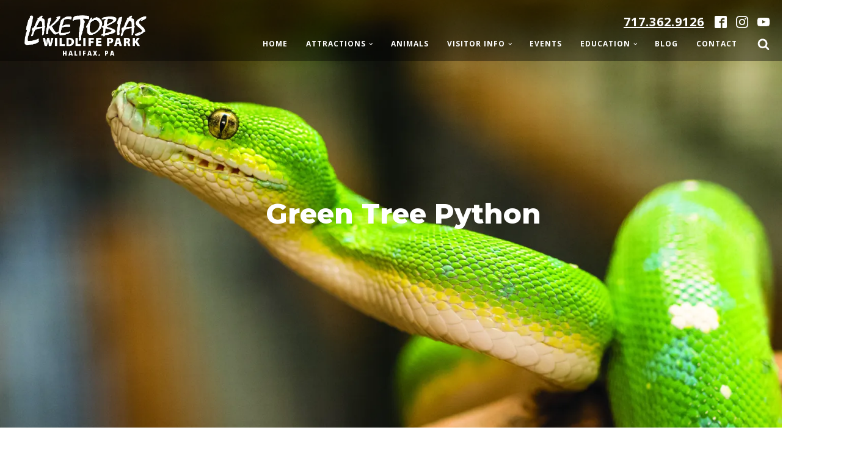

--- FILE ---
content_type: text/css; charset=UTF-8
request_url: https://www.laketobias.com/wp-content/uploads/oxygen/css/8.css?cache=1739900374&ver=6.9
body_size: 1462
content:
#section-75-8 > .ct-section-inner-wrap{padding-top:50px;align-items:flex-start}#section-75-8{text-align:left;background-color:#99c603}#section-360-8 > .ct-section-inner-wrap{padding-top:8px;padding-bottom:10px;display:flex;flex-direction:row;align-items:center;justify-content:center}#section-360-8{display:block}#section-360-8{text-align:center}#div_block-392-8{align-items:center;text-align:center;justify-content:center;height:90%;width:200px;padding-bottom:0px;flex-direction:column;display:flex;margin-left:20px;margin-right:20px}#div_block-425-8{flex-direction:column;display:flex;text-align:right;align-items:flex-end}#div_block-401-8{flex-direction:row;display:flex;align-items:center;margin-right:0px;margin-top:0px;padding-top:0px;justify-content:flex-end;text-align:right}#div_block-432-8{flex-direction:row;display:flex}#div_block-412-8{flex-direction:row;display:flex;align-items:center;margin-right:0px;margin-top:0px;padding-top:0px;justify-content:flex-end;text-align:right;width:100%}#div_block-417-8{align-items:center;text-align:center;justify-content:center;height:90%;width:200px;padding-bottom:0px;flex-direction:column;display:flex}#div_block-77-8{width:34%;align-items:center;text-align:center;padding-top:0px}#div_block-78-8{width:22%;padding-top:0px}#div_block-356-8{width:22%;padding-top:0px}#div_block-79-8{width:22.00%;padding-top:0px}#div_block-373-8{width:50%;align-items:flex-start;text-align:left;padding-top:0px;padding-left:0px;padding-right:0px;padding-bottom:0px;margin-top:0px;margin-left:0px;margin-right:0px;margin-bottom:10px}#div_block-374-8{width:50%;padding-top:0px;flex-direction:row;display:flex;padding-left:0px;padding-right:0px;padding-bottom:0px;margin-top:0px;margin-left:0px;margin-right:0px;margin-bottom:0px;justify-content:flex-end;text-align:right}@media (max-width:991px){#div_block-373-8{flex-direction:row;display:flex;justify-content:center;text-align:center}}@media (max-width:991px){#div_block-374-8{flex-direction:row;display:flex;justify-content:center;text-align:center}}@media (max-width:767px){#div_block-401-8{flex-direction:row;text-align:center;display:flex}}@media (max-width:767px){#div_block-412-8{flex-direction:row;text-align:center;display:flex}}@media (max-width:991px){#new_columns-76-8> .ct-div-block{width:100% !important}}#new_columns-76-8{padding-top:0px}@media (max-width:991px){#new_columns-372-8> .ct-div-block{width:100% !important}}#headline-294-8{color:#ffbb1e}#headline-434-8{color:#ffbb1e}#text_block-395-8{font-weight:800;font-size:10px;text-transform:uppercase;margin-left:10px;letter-spacing:2px;margin-top:3px;color:#ffffff}#text_block-420-8{font-weight:800;font-size:10px;text-transform:uppercase;margin-left:10px;letter-spacing:2px;margin-top:3px;color:#ffffff}#text_block-81-8{margin-top:17px;font-size:14px;font-weight:700;margin-bottom:0px;color:#000000;letter-spacing:.5px}#text_block-437-8{margin-top:25px;font-size:14px;font-weight:700;margin-bottom:0px;color:#000000;letter-spacing:.5px}#text_block-361-8{font-size:12px}#text_block-363-8{font-size:12px}#_rich_text-355-8{line-height:1.2;font-weight:600;font-size:14px;text-align:left;-webkit-font-smoothing:subpixel-antialiased;-moz-osx-font-smoothing:unset;margin-bottom:0px}#_rich_text-358-8{line-height:1.2;font-weight:600;font-size:14px;text-align:left;-webkit-font-smoothing:subpixel-antialiased;-moz-osx-font-smoothing:unset;margin-bottom:0px}#_rich_text-357-8{line-height:1.2;font-weight:600;font-size:14px;text-align:left;-webkit-font-smoothing:subpixel-antialiased;-moz-osx-font-smoothing:unset;margin-bottom:0px}#_rich_text-371-8{line-height:1.2;font-weight:600;font-size:12px;text-align:left;-webkit-font-smoothing:subpixel-antialiased;-moz-osx-font-smoothing:unset}#link_text-402-8{font-weight:700;letter-spacing:1px;margin-bottom:0px;margin-top:0px;margin-left:0px;font-size:20px;text-align:left;color:#ffffff;margin-right:0px}#link_text-402-8:hover{color:#ffbb1e}#link_text-413-8{font-weight:700;letter-spacing:1px;margin-bottom:0px;margin-top:0px;margin-left:0px;font-size:20px;text-align:left;color:#ffffff;margin-right:0px}#link_text-413-8:hover{color:#ffbb1e}#link_text-228-8{font-weight:700;font-size:20px;color:#ffffff;letter-spacing:.5px;margin-bottom:0px}#link_text-228-8:hover{color:#000000}#link-393-8{align-items:flex-start;text-align:left;flex-direction:column;display:flex}#link-418-8{align-items:flex-start;text-align:left;flex-direction:column;display:flex}@media (max-width:767px){#link-393-8{flex-direction:column;display:flex;align-items:center;text-align:center}}@media (max-width:767px){#link-418-8{flex-direction:column;display:flex;align-items:center;text-align:center}}#image-394-8{margin-top:0px}#image-419-8{margin-top:0px}#image-80-8{margin-top:0px;width:85%}#image-436-8{width:150px}#fancy_icon-404-8{color:#ffffff}#fancy_icon-404-8>svg{width:20px;height:20px}#fancy_icon-404-8{margin-left:13px;margin-top:10px}#fancy_icon-424-8{color:#ffffff}#fancy_icon-424-8>svg{width:20px;height:20px}#fancy_icon-424-8{margin-left:13px;margin-top:0px}#code_block-362-8{font-size:12px}#inner_content-48-8{background-size:contain;max-width:100%;background-repeat:no-repeat;background-position:50% 100%}@media (max-width:767px){#inner_content-48-8{padding-top:0px}}#_nav_menu-398-8 .oxy-nav-menu-hamburger-line{background-color:#ffffff}@media (max-width:1120px){#_nav_menu-398-8 .oxy-nav-menu-list{display:none}#_nav_menu-398-8 .oxy-menu-toggle{display:initial}#_nav_menu-398-8.oxy-nav-menu.oxy-nav-menu-open .oxy-nav-menu-list{display:initial}}#_nav_menu-398-8.oxy-nav-menu.oxy-nav-menu-open{background-color:rgba(0,0,0,0.8);margin-top:0 !important;margin-right:0 !important;margin-left:0 !important;margin-bottom:0 !important}#_nav_menu-398-8.oxy-nav-menu.oxy-nav-menu-open .menu-item a{padding-top:10px;padding-bottom:20px;padding-left:10px;padding-right:20px}#_nav_menu-398-8 .oxy-nav-menu-hamburger-wrap{width:30px;height:30px;margin-top:10px;margin-bottom:10px}#_nav_menu-398-8 .oxy-nav-menu-hamburger{width:30px;height:24px}#_nav_menu-398-8 .oxy-nav-menu-hamburger-line{height:4px}#_nav_menu-398-8.oxy-nav-menu-open .oxy-nav-menu-hamburger .oxy-nav-menu-hamburger-line:first-child{top:10px}#_nav_menu-398-8.oxy-nav-menu-open .oxy-nav-menu-hamburger .oxy-nav-menu-hamburger-line:last-child{top:-10px}#_nav_menu-398-8 .oxy-nav-menu-list{flex-direction:row}#_nav_menu-398-8 .menu-item a{padding-top:10px;padding-left:10px;padding-right:20px;padding-bottom:20px;font-weight:700;text-transform:uppercase;letter-spacing:1px;color:#ffffff;font-size:12px}#_nav_menu-398-8.oxy-nav-menu:not(.oxy-nav-menu-open) .sub-menu{background-color:rgba(153,198,3,0.5)}#_nav_menu-398-8.oxy-nav-menu:not(.oxy-nav-menu-open) .menu-item a{justify-content:flex-start}#_nav_menu-398-8.oxy-nav-menu:not(.oxy-nav-menu-open) .sub-menu .menu-item a{border:0;padding-top:10px;padding-bottom:20px}#_nav_menu-398-8 .menu-item:focus-within a,#_nav_menu-398-8 .menu-item:hover a{background-color:rgba(153,198,3,0.7)}#_nav_menu-398-8.oxy-nav-menu:not(.oxy-nav-menu-open) .menu-item a:hover{justify-content:flex-start}#_nav_menu-398-8.oxy-nav-menu:not(.oxy-nav-menu-open) .sub-menu .menu-item a:hover{border:0;padding-top:10px;padding-bottom:20px;background-color:rgba(255,195,0,0.8)}#_nav_menu-423-8 .oxy-nav-menu-hamburger-line{background-color:#ffffff}@media (max-width:1120px){#_nav_menu-423-8 .oxy-nav-menu-list{display:none}#_nav_menu-423-8 .oxy-menu-toggle{display:initial}#_nav_menu-423-8.oxy-nav-menu.oxy-nav-menu-open .oxy-nav-menu-list{display:initial}}#_nav_menu-423-8.oxy-nav-menu.oxy-nav-menu-open{background-color:rgba(0,0,0,0.8);margin-top:0 !important;margin-right:0 !important;margin-left:0 !important;margin-bottom:0 !important}#_nav_menu-423-8.oxy-nav-menu.oxy-nav-menu-open .menu-item a{padding-top:10px;padding-bottom:10px;padding-left:10px;padding-right:20px}#_nav_menu-423-8 .oxy-nav-menu-hamburger-wrap{width:30px;height:30px;margin-top:10px;margin-bottom:10px}#_nav_menu-423-8 .oxy-nav-menu-hamburger{width:30px;height:24px}#_nav_menu-423-8 .oxy-nav-menu-hamburger-line{height:4px}#_nav_menu-423-8.oxy-nav-menu-open .oxy-nav-menu-hamburger .oxy-nav-menu-hamburger-line:first-child{top:10px}#_nav_menu-423-8.oxy-nav-menu-open .oxy-nav-menu-hamburger .oxy-nav-menu-hamburger-line:last-child{top:-10px}#_nav_menu-423-8{padding-top:0px}#_nav_menu-423-8 .oxy-nav-menu-list{flex-direction:row}#_nav_menu-423-8 .menu-item a{padding-top:0px;padding-left:10px;padding-right:20px;padding-bottom:10px;font-weight:700;letter-spacing:1px;color:#ffffff;margin-top:-5px;text-transform:capitalize;font-size:18px}#_nav_menu-423-8.oxy-nav-menu:not(.oxy-nav-menu-open) .sub-menu{background-color:rgba(153,198,3,0.5)}#_nav_menu-423-8.oxy-nav-menu:not(.oxy-nav-menu-open) .menu-item a{justify-content:flex-start}#_nav_menu-423-8.oxy-nav-menu:not(.oxy-nav-menu-open) .sub-menu .menu-item a{border:0;padding-top:0px;padding-bottom:10px}#_nav_menu-423-8 .menu-item:focus-within a,#_nav_menu-423-8 .menu-item:hover a{background-color:rgba(153,198,3,0.7)}#_nav_menu-423-8.oxy-nav-menu:not(.oxy-nav-menu-open) .menu-item a:hover{justify-content:flex-start}#_nav_menu-423-8.oxy-nav-menu:not(.oxy-nav-menu-open) .sub-menu .menu-item a:hover{border:0;padding-top:0px;padding-bottom:10px;background-color:rgba(255,195,0,0.8)}@media (max-width:767px){#_nav_menu-398-8{margin-left:32px}#_nav_menu-398-8.oxy-nav-menu:not(.oxy-nav-menu-open) .sub-menu .menu-item a{border:0}}@media (max-width:767px){#_nav_menu-423-8{margin-left:0px;font-size:20px}#_nav_menu-423-8.oxy-nav-menu:not(.oxy-nav-menu-open) .sub-menu .menu-item a{border:0}}#_search_form-266-8{padding-top:20px;padding-bottom:20px;width:100%}#_search_form-435-8{padding-top:20px;padding-bottom:20px;width:100%}@media (max-width:1120px){#_search_form-435-8{margin-bottom:5px}}#_search_form-435-8 input,#_search_form-435-8 textarea{border-color:rgba(0,0,0,0);border-radius:5px}#_search_form-435-8 input[type=submit]{background-color:#99c603}#_header-382-8.oxy-header.oxy-overlay-header{position:absolute;left:0;right:0;z-index:20}#_header-382-8.oxy-header.oxy-overlay-header:not(.oxy-sticky-header-active) .oxy-header-row,#_header-382-8.oxy-header.oxy-overlay-header:not(.oxy-sticky-header-active){background-color:initial !important}#_header-382-8.oxy-header.oxy-overlay-header .oxygen-hide-in-overlay{display:none}#_header-382-8.oxy-header.oxy-overlay-header .oxygen-only-show-in-overlay{display:block}#_header-382-8 .oxy-header-container{max-width:100%}@media (min-width:768px){#_header-407-8.oxy-header.oxy-overlay-header{position:absolute;left:0;right:0;z-index:20}#_header-407-8.oxy-header.oxy-overlay-header:not(.oxy-sticky-header-active) .oxy-header-row,#_header-407-8.oxy-header.oxy-overlay-header:not(.oxy-sticky-header-active){background-color:initial !important}#_header-407-8.oxy-header.oxy-overlay-header .oxygen-hide-in-overlay{display:none}#_header-407-8.oxy-header.oxy-overlay-header .oxygen-only-show-in-overlay{display:block}}#_header-407-8 .oxy-header-container{max-width:100%}#_header-407-8{display:none}@media (max-width:1120px){#_header-382-8{display:none}}@media (max-width:1120px){#_header-407-8{display:block}}@media (max-width:991px){#_header-407-8 .oxy-nav-menu-open,#_header-407-8 .oxy-nav-menu:not(.oxy-nav-menu-open) .sub-menu{background-color:#99c603}#_header-407-8{background-color:#99c603}}@media (max-width:767px){#_header-407-8{display:block}}.oxy-header.oxy-sticky-header-active > #_header_row-388-8.oxygen-show-in-sticky-only{display:block}#_header_row-388-8{background-image:linear-gradient(rgba(0,0,0,0.4),rgba(0,0,0,0.4));padding-top:20px;height:100px;padding-bottom:0px}@media (max-width:1120px){#_header_row-408-8 .oxy-header-container{flex-direction:column}#_header_row-408-8 .oxy-header-container > div{justify-content:center}}.oxy-header.oxy-sticky-header-active > #_header_row-408-8.oxygen-show-in-sticky-only{display:block}#_header_row-408-8{background-image:linear-gradient(rgba(0,0,0,0.4),rgba(0,0,0,0.4));height:45px}.oxy-header.oxy-sticky-header-active > #_header_row-415-8.oxygen-show-in-sticky-only{display:block}#_header_row-415-8{background-image:linear-gradient(rgba(0,0,0,0.4),rgba(0,0,0,0.4));padding-top:10px;padding-bottom:20px;height:85px}@media (max-width:767px){.oxy-header.oxy-sticky-header-active > #_header_row-388-8.oxygen-show-in-sticky-only{display:block}#_header_row-388-8{padding-top:20px}}@media (max-width:767px){.oxy-header.oxy-sticky-header-active > #_header_row-408-8.oxygen-show-in-sticky-only{display:block}#_header_row-408-8{padding-bottom:10px;padding-top:10px}}@media (max-width:767px){.oxy-header.oxy-sticky-header-active > #_header_row-415-8.oxygen-show-in-sticky-only{display:block}#_header_row-415-8{padding-top:20px;padding-bottom:30px;height:100px}}#_social_icons-403-8.oxy-social-icons{flex-direction:row;margin-right:-15px;margin-bottom:-15px}#_social_icons-403-8.oxy-social-icons a{font-size:20px;margin-right:15px;margin-bottom:15px;blank}#_social_icons-403-8.oxy-social-icons a svg{width:1em;height:1em;color:#ffffff}#_social_icons-403-8{padding-top:0px;align-self:auto;text-align:center;margin-left:17px;padding-bottom:0px;margin-right:0px;margin-top:0px}#_social_icons-414-8.oxy-social-icons{flex-direction:row;margin-right:-15px;margin-bottom:-15px}#_social_icons-414-8.oxy-social-icons a{font-size:20px;margin-right:15px;margin-bottom:15px;blank}#_social_icons-414-8.oxy-social-icons a svg{width:1em;height:1em;color:#ffffff}#_social_icons-414-8{padding-top:0px;align-self:auto;text-align:center;margin-left:17px;padding-bottom:0px;margin-right:0px;margin-top:0px}#_social_icons-84-8.oxy-social-icons{flex-direction:row;margin-right:-12px;margin-bottom:-12px}#_social_icons-84-8.oxy-social-icons a{font-size:26px;margin-right:12px;margin-bottom:12px;blank}#_social_icons-84-8.oxy-social-icons a svg{width:1em;height:1em;color:#ffffff}#_social_icons-84-8{padding-top:14px;align-self:auto;text-align:center}#modal-265-8{width:70%;background-color:rgba(0,0,0,0);align-items:center;text-align:center;justify-content:center;modal-position:center;backdrop-color:rgba(0,0,0,0.80)}#modal-433-8{width:70%;background-color:rgba(0,0,0,0);align-items:center;text-align:center;justify-content:center;modal-position:center;backdrop-color:rgba(0,0,0,0.80)}

--- FILE ---
content_type: text/css; charset=UTF-8
request_url: https://www.laketobias.com/wp-content/uploads/oxygen/css/178.css?cache=1700594742&ver=6.9
body_size: -193
content:
#section-13-178 > .ct-section-inner-wrap{max-width:100%;padding-top:0;padding-right:0;padding-bottom:0;padding-left:0;align-items:center}#section-13-178{height:700px;text-align:center}#section-4-178 > .ct-section-inner-wrap{align-items:center}#section-4-178{text-align:center}#section-10-178 > .ct-section-inner-wrap{padding-top:25px;padding-bottom:25px;display:flex;flex-direction:row;align-items:center;justify-content:center}#section-10-178{display:block}#section-10-178{background-color:#ffe39e;text-align:center}#div_block-14-178{align-items:center;text-align:center;justify-content:center;width:100%;height:100%}#div_block-6-178{width:60%;align-items:flex-start;text-align:left}#div_block-8-178{width:40%}@media (max-width:991px){#new_columns-5-178> .ct-div-block{width:100% !important}}#headline-15-178{margin-bottom:30px;margin-left:20px;margin-right:20px;color:#ffffff;font-weight:800;font-size:45px;position:absolute;z-index:1;height:%}@media (max-width:767px){#headline-15-178{margin-left:20px;margin-right:20px}}#text_block-7-178{text-align:left}#link_text-12-178{font-size:22px;font-weight:700;text-transform:uppercase;letter-spacing:1px}#image-16-178{width:100%;height:100%;position:relative;object-fit:cover}#fancy_icon-11-178{color:#ffbb1e}#fancy_icon-11-178>svg{width:30px;height:30px}#fancy_icon-11-178{margin-left:0px;margin-right:11px}